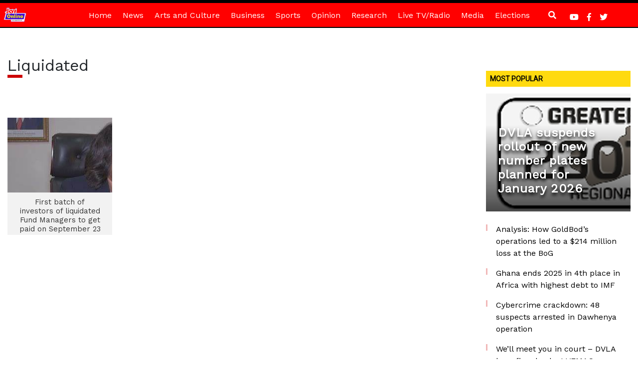

--- FILE ---
content_type: text/html; charset=utf-8
request_url: https://www.google.com/recaptcha/api2/aframe
body_size: 266
content:
<!DOCTYPE HTML><html><head><meta http-equiv="content-type" content="text/html; charset=UTF-8"></head><body><script nonce="8nStqazrCub8Pe7PPD-Rqw">/** Anti-fraud and anti-abuse applications only. See google.com/recaptcha */ try{var clients={'sodar':'https://pagead2.googlesyndication.com/pagead/sodar?'};window.addEventListener("message",function(a){try{if(a.source===window.parent){var b=JSON.parse(a.data);var c=clients[b['id']];if(c){var d=document.createElement('img');d.src=c+b['params']+'&rc='+(localStorage.getItem("rc::a")?sessionStorage.getItem("rc::b"):"");window.document.body.appendChild(d);sessionStorage.setItem("rc::e",parseInt(sessionStorage.getItem("rc::e")||0)+1);localStorage.setItem("rc::h",'1766639909190');}}}catch(b){}});window.parent.postMessage("_grecaptcha_ready", "*");}catch(b){}</script></body></html>

--- FILE ---
content_type: application/javascript; charset=utf-8
request_url: https://fundingchoicesmessages.google.com/f/AGSKWxUWO2_zK6Z7kScNCEnTVpu5mxtvlEXlYDZzVJJT_b49yhBfdcDSN2EJaA2YwvDiaJfPgGXTRLu3YDt0NjLOO3gSNImdcYM1KHpXeobj_BduBPRHV7I0-lDOm8_cufrT1CAKqe-_QKXopV5fM3Mvg-2rrQlMDpFD3kcoODH7C7DuxlX93qkHSwCssG4V/_/dfp.js/160x400-/sponsers.cgi-doubleclick.js/adim.html?ad
body_size: -1288
content:
window['94a5eae4-03a7-409a-ab43-74877c7ee242'] = true;